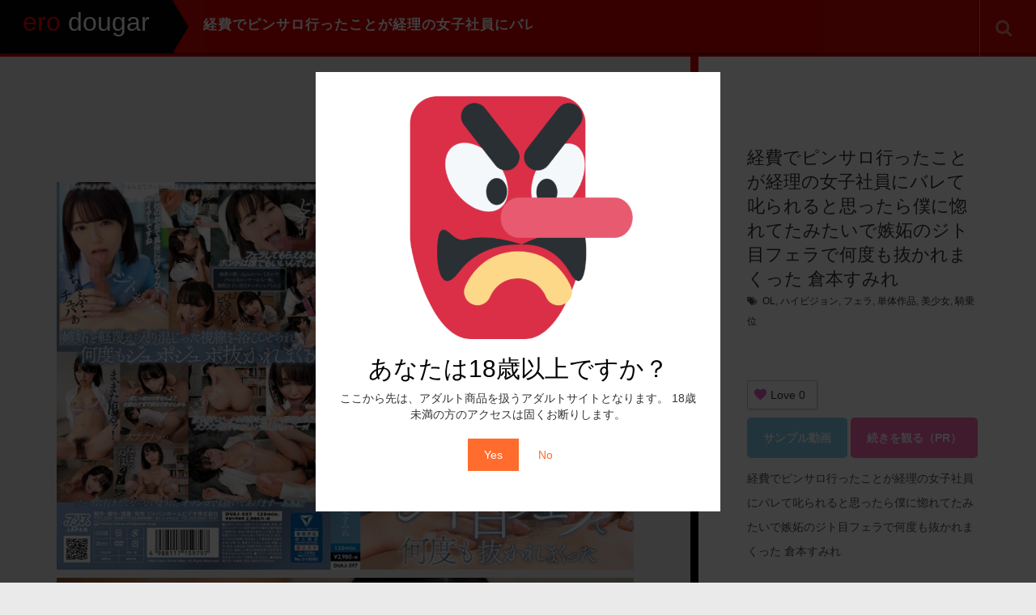

--- FILE ---
content_type: text/html; charset=UTF-8
request_url: https://erodougar.com/portfolio/%E7%B5%8C%E8%B2%BB%E3%81%A7%E3%83%94%E3%83%B3%E3%82%B5%E3%83%AD%E8%A1%8C%E3%81%A3%E3%81%9F%E3%81%93%E3%81%A8%E3%81%8C%E7%B5%8C%E7%90%86%E3%81%AE%E5%A5%B3%E5%AD%90%E7%A4%BE%E5%93%A1%E3%81%AB%E3%83%90/
body_size: 16053
content:
<!DOCTYPE html>
<html lang="ja">
<head>


	<meta charset="UTF-8">
	<meta name="viewport" content="width=device-width, initial-scale=1.0">
	<meta http-equiv="X-UA-Compatible" content="IE=edge">

<title>経費でピンサロ行ったことが経理の女子社員にバレて叱られると思ったら僕に惚れてたみたいで嫉妬のジト目フェラで何度も抜かれまくった 倉本すみれ | erodougar</title>
<meta name="description" content="サンプル動画  続きを観る経費でピンサロ行ったことが経理の女子社員にバレて叱られると思ったら僕に惚れてたみたいで嫉妬のジト目フェラで何度も抜かれまくった 倉本すみれ                                    経..." />
	<link rel="profile" href="http://gmpg.org/xfn/11">
	<link rel="pingback" href="https://erodougar.com/xmlrpc.php">
	<meta name='robots' content='max-image-preview:large' />
<link rel="alternate" type="application/rss+xml" title="erodougar &raquo; フィード" href="https://erodougar.com/feed/" />
<link rel="alternate" type="application/rss+xml" title="erodougar &raquo; コメントフィード" href="https://erodougar.com/comments/feed/" />
<link rel="alternate" title="oEmbed (JSON)" type="application/json+oembed" href="https://erodougar.com/wp-json/oembed/1.0/embed?url=https%3A%2F%2Ferodougar.com%2Fportfolio%2F%25e7%25b5%258c%25e8%25b2%25bb%25e3%2581%25a7%25e3%2583%2594%25e3%2583%25b3%25e3%2582%25b5%25e3%2583%25ad%25e8%25a1%258c%25e3%2581%25a3%25e3%2581%259f%25e3%2581%2593%25e3%2581%25a8%25e3%2581%258c%25e7%25b5%258c%25e7%2590%2586%25e3%2581%25ae%25e5%25a5%25b3%25e5%25ad%2590%25e7%25a4%25be%25e5%2593%25a1%25e3%2581%25ab%25e3%2583%2590%2F" />
<link rel="alternate" title="oEmbed (XML)" type="text/xml+oembed" href="https://erodougar.com/wp-json/oembed/1.0/embed?url=https%3A%2F%2Ferodougar.com%2Fportfolio%2F%25e7%25b5%258c%25e8%25b2%25bb%25e3%2581%25a7%25e3%2583%2594%25e3%2583%25b3%25e3%2582%25b5%25e3%2583%25ad%25e8%25a1%258c%25e3%2581%25a3%25e3%2581%259f%25e3%2581%2593%25e3%2581%25a8%25e3%2581%258c%25e7%25b5%258c%25e7%2590%2586%25e3%2581%25ae%25e5%25a5%25b3%25e5%25ad%2590%25e7%25a4%25be%25e5%2593%25a1%25e3%2581%25ab%25e3%2583%2590%2F&#038;format=xml" />
<style id='wp-img-auto-sizes-contain-inline-css' type='text/css'>
img:is([sizes=auto i],[sizes^="auto," i]){contain-intrinsic-size:3000px 1500px}
/*# sourceURL=wp-img-auto-sizes-contain-inline-css */
</style>
<style id='wp-emoji-styles-inline-css' type='text/css'>

	img.wp-smiley, img.emoji {
		display: inline !important;
		border: none !important;
		box-shadow: none !important;
		height: 1em !important;
		width: 1em !important;
		margin: 0 0.07em !important;
		vertical-align: -0.1em !important;
		background: none !important;
		padding: 0 !important;
	}
/*# sourceURL=wp-emoji-styles-inline-css */
</style>
<style id='wp-block-library-inline-css' type='text/css'>
:root{--wp-block-synced-color:#7a00df;--wp-block-synced-color--rgb:122,0,223;--wp-bound-block-color:var(--wp-block-synced-color);--wp-editor-canvas-background:#ddd;--wp-admin-theme-color:#007cba;--wp-admin-theme-color--rgb:0,124,186;--wp-admin-theme-color-darker-10:#006ba1;--wp-admin-theme-color-darker-10--rgb:0,107,160.5;--wp-admin-theme-color-darker-20:#005a87;--wp-admin-theme-color-darker-20--rgb:0,90,135;--wp-admin-border-width-focus:2px}@media (min-resolution:192dpi){:root{--wp-admin-border-width-focus:1.5px}}.wp-element-button{cursor:pointer}:root .has-very-light-gray-background-color{background-color:#eee}:root .has-very-dark-gray-background-color{background-color:#313131}:root .has-very-light-gray-color{color:#eee}:root .has-very-dark-gray-color{color:#313131}:root .has-vivid-green-cyan-to-vivid-cyan-blue-gradient-background{background:linear-gradient(135deg,#00d084,#0693e3)}:root .has-purple-crush-gradient-background{background:linear-gradient(135deg,#34e2e4,#4721fb 50%,#ab1dfe)}:root .has-hazy-dawn-gradient-background{background:linear-gradient(135deg,#faaca8,#dad0ec)}:root .has-subdued-olive-gradient-background{background:linear-gradient(135deg,#fafae1,#67a671)}:root .has-atomic-cream-gradient-background{background:linear-gradient(135deg,#fdd79a,#004a59)}:root .has-nightshade-gradient-background{background:linear-gradient(135deg,#330968,#31cdcf)}:root .has-midnight-gradient-background{background:linear-gradient(135deg,#020381,#2874fc)}:root{--wp--preset--font-size--normal:16px;--wp--preset--font-size--huge:42px}.has-regular-font-size{font-size:1em}.has-larger-font-size{font-size:2.625em}.has-normal-font-size{font-size:var(--wp--preset--font-size--normal)}.has-huge-font-size{font-size:var(--wp--preset--font-size--huge)}.has-text-align-center{text-align:center}.has-text-align-left{text-align:left}.has-text-align-right{text-align:right}.has-fit-text{white-space:nowrap!important}#end-resizable-editor-section{display:none}.aligncenter{clear:both}.items-justified-left{justify-content:flex-start}.items-justified-center{justify-content:center}.items-justified-right{justify-content:flex-end}.items-justified-space-between{justify-content:space-between}.screen-reader-text{border:0;clip-path:inset(50%);height:1px;margin:-1px;overflow:hidden;padding:0;position:absolute;width:1px;word-wrap:normal!important}.screen-reader-text:focus{background-color:#ddd;clip-path:none;color:#444;display:block;font-size:1em;height:auto;left:5px;line-height:normal;padding:15px 23px 14px;text-decoration:none;top:5px;width:auto;z-index:100000}html :where(.has-border-color){border-style:solid}html :where([style*=border-top-color]){border-top-style:solid}html :where([style*=border-right-color]){border-right-style:solid}html :where([style*=border-bottom-color]){border-bottom-style:solid}html :where([style*=border-left-color]){border-left-style:solid}html :where([style*=border-width]){border-style:solid}html :where([style*=border-top-width]){border-top-style:solid}html :where([style*=border-right-width]){border-right-style:solid}html :where([style*=border-bottom-width]){border-bottom-style:solid}html :where([style*=border-left-width]){border-left-style:solid}html :where(img[class*=wp-image-]){height:auto;max-width:100%}:where(figure){margin:0 0 1em}html :where(.is-position-sticky){--wp-admin--admin-bar--position-offset:var(--wp-admin--admin-bar--height,0px)}@media screen and (max-width:600px){html :where(.is-position-sticky){--wp-admin--admin-bar--position-offset:0px}}

/*# sourceURL=wp-block-library-inline-css */
</style><style id='global-styles-inline-css' type='text/css'>
:root{--wp--preset--aspect-ratio--square: 1;--wp--preset--aspect-ratio--4-3: 4/3;--wp--preset--aspect-ratio--3-4: 3/4;--wp--preset--aspect-ratio--3-2: 3/2;--wp--preset--aspect-ratio--2-3: 2/3;--wp--preset--aspect-ratio--16-9: 16/9;--wp--preset--aspect-ratio--9-16: 9/16;--wp--preset--color--black: #000000;--wp--preset--color--cyan-bluish-gray: #abb8c3;--wp--preset--color--white: #ffffff;--wp--preset--color--pale-pink: #f78da7;--wp--preset--color--vivid-red: #cf2e2e;--wp--preset--color--luminous-vivid-orange: #ff6900;--wp--preset--color--luminous-vivid-amber: #fcb900;--wp--preset--color--light-green-cyan: #7bdcb5;--wp--preset--color--vivid-green-cyan: #00d084;--wp--preset--color--pale-cyan-blue: #8ed1fc;--wp--preset--color--vivid-cyan-blue: #0693e3;--wp--preset--color--vivid-purple: #9b51e0;--wp--preset--gradient--vivid-cyan-blue-to-vivid-purple: linear-gradient(135deg,rgb(6,147,227) 0%,rgb(155,81,224) 100%);--wp--preset--gradient--light-green-cyan-to-vivid-green-cyan: linear-gradient(135deg,rgb(122,220,180) 0%,rgb(0,208,130) 100%);--wp--preset--gradient--luminous-vivid-amber-to-luminous-vivid-orange: linear-gradient(135deg,rgb(252,185,0) 0%,rgb(255,105,0) 100%);--wp--preset--gradient--luminous-vivid-orange-to-vivid-red: linear-gradient(135deg,rgb(255,105,0) 0%,rgb(207,46,46) 100%);--wp--preset--gradient--very-light-gray-to-cyan-bluish-gray: linear-gradient(135deg,rgb(238,238,238) 0%,rgb(169,184,195) 100%);--wp--preset--gradient--cool-to-warm-spectrum: linear-gradient(135deg,rgb(74,234,220) 0%,rgb(151,120,209) 20%,rgb(207,42,186) 40%,rgb(238,44,130) 60%,rgb(251,105,98) 80%,rgb(254,248,76) 100%);--wp--preset--gradient--blush-light-purple: linear-gradient(135deg,rgb(255,206,236) 0%,rgb(152,150,240) 100%);--wp--preset--gradient--blush-bordeaux: linear-gradient(135deg,rgb(254,205,165) 0%,rgb(254,45,45) 50%,rgb(107,0,62) 100%);--wp--preset--gradient--luminous-dusk: linear-gradient(135deg,rgb(255,203,112) 0%,rgb(199,81,192) 50%,rgb(65,88,208) 100%);--wp--preset--gradient--pale-ocean: linear-gradient(135deg,rgb(255,245,203) 0%,rgb(182,227,212) 50%,rgb(51,167,181) 100%);--wp--preset--gradient--electric-grass: linear-gradient(135deg,rgb(202,248,128) 0%,rgb(113,206,126) 100%);--wp--preset--gradient--midnight: linear-gradient(135deg,rgb(2,3,129) 0%,rgb(40,116,252) 100%);--wp--preset--font-size--small: 13px;--wp--preset--font-size--medium: 20px;--wp--preset--font-size--large: 36px;--wp--preset--font-size--x-large: 42px;--wp--preset--spacing--20: 0.44rem;--wp--preset--spacing--30: 0.67rem;--wp--preset--spacing--40: 1rem;--wp--preset--spacing--50: 1.5rem;--wp--preset--spacing--60: 2.25rem;--wp--preset--spacing--70: 3.38rem;--wp--preset--spacing--80: 5.06rem;--wp--preset--shadow--natural: 6px 6px 9px rgba(0, 0, 0, 0.2);--wp--preset--shadow--deep: 12px 12px 50px rgba(0, 0, 0, 0.4);--wp--preset--shadow--sharp: 6px 6px 0px rgba(0, 0, 0, 0.2);--wp--preset--shadow--outlined: 6px 6px 0px -3px rgb(255, 255, 255), 6px 6px rgb(0, 0, 0);--wp--preset--shadow--crisp: 6px 6px 0px rgb(0, 0, 0);}:where(.is-layout-flex){gap: 0.5em;}:where(.is-layout-grid){gap: 0.5em;}body .is-layout-flex{display: flex;}.is-layout-flex{flex-wrap: wrap;align-items: center;}.is-layout-flex > :is(*, div){margin: 0;}body .is-layout-grid{display: grid;}.is-layout-grid > :is(*, div){margin: 0;}:where(.wp-block-columns.is-layout-flex){gap: 2em;}:where(.wp-block-columns.is-layout-grid){gap: 2em;}:where(.wp-block-post-template.is-layout-flex){gap: 1.25em;}:where(.wp-block-post-template.is-layout-grid){gap: 1.25em;}.has-black-color{color: var(--wp--preset--color--black) !important;}.has-cyan-bluish-gray-color{color: var(--wp--preset--color--cyan-bluish-gray) !important;}.has-white-color{color: var(--wp--preset--color--white) !important;}.has-pale-pink-color{color: var(--wp--preset--color--pale-pink) !important;}.has-vivid-red-color{color: var(--wp--preset--color--vivid-red) !important;}.has-luminous-vivid-orange-color{color: var(--wp--preset--color--luminous-vivid-orange) !important;}.has-luminous-vivid-amber-color{color: var(--wp--preset--color--luminous-vivid-amber) !important;}.has-light-green-cyan-color{color: var(--wp--preset--color--light-green-cyan) !important;}.has-vivid-green-cyan-color{color: var(--wp--preset--color--vivid-green-cyan) !important;}.has-pale-cyan-blue-color{color: var(--wp--preset--color--pale-cyan-blue) !important;}.has-vivid-cyan-blue-color{color: var(--wp--preset--color--vivid-cyan-blue) !important;}.has-vivid-purple-color{color: var(--wp--preset--color--vivid-purple) !important;}.has-black-background-color{background-color: var(--wp--preset--color--black) !important;}.has-cyan-bluish-gray-background-color{background-color: var(--wp--preset--color--cyan-bluish-gray) !important;}.has-white-background-color{background-color: var(--wp--preset--color--white) !important;}.has-pale-pink-background-color{background-color: var(--wp--preset--color--pale-pink) !important;}.has-vivid-red-background-color{background-color: var(--wp--preset--color--vivid-red) !important;}.has-luminous-vivid-orange-background-color{background-color: var(--wp--preset--color--luminous-vivid-orange) !important;}.has-luminous-vivid-amber-background-color{background-color: var(--wp--preset--color--luminous-vivid-amber) !important;}.has-light-green-cyan-background-color{background-color: var(--wp--preset--color--light-green-cyan) !important;}.has-vivid-green-cyan-background-color{background-color: var(--wp--preset--color--vivid-green-cyan) !important;}.has-pale-cyan-blue-background-color{background-color: var(--wp--preset--color--pale-cyan-blue) !important;}.has-vivid-cyan-blue-background-color{background-color: var(--wp--preset--color--vivid-cyan-blue) !important;}.has-vivid-purple-background-color{background-color: var(--wp--preset--color--vivid-purple) !important;}.has-black-border-color{border-color: var(--wp--preset--color--black) !important;}.has-cyan-bluish-gray-border-color{border-color: var(--wp--preset--color--cyan-bluish-gray) !important;}.has-white-border-color{border-color: var(--wp--preset--color--white) !important;}.has-pale-pink-border-color{border-color: var(--wp--preset--color--pale-pink) !important;}.has-vivid-red-border-color{border-color: var(--wp--preset--color--vivid-red) !important;}.has-luminous-vivid-orange-border-color{border-color: var(--wp--preset--color--luminous-vivid-orange) !important;}.has-luminous-vivid-amber-border-color{border-color: var(--wp--preset--color--luminous-vivid-amber) !important;}.has-light-green-cyan-border-color{border-color: var(--wp--preset--color--light-green-cyan) !important;}.has-vivid-green-cyan-border-color{border-color: var(--wp--preset--color--vivid-green-cyan) !important;}.has-pale-cyan-blue-border-color{border-color: var(--wp--preset--color--pale-cyan-blue) !important;}.has-vivid-cyan-blue-border-color{border-color: var(--wp--preset--color--vivid-cyan-blue) !important;}.has-vivid-purple-border-color{border-color: var(--wp--preset--color--vivid-purple) !important;}.has-vivid-cyan-blue-to-vivid-purple-gradient-background{background: var(--wp--preset--gradient--vivid-cyan-blue-to-vivid-purple) !important;}.has-light-green-cyan-to-vivid-green-cyan-gradient-background{background: var(--wp--preset--gradient--light-green-cyan-to-vivid-green-cyan) !important;}.has-luminous-vivid-amber-to-luminous-vivid-orange-gradient-background{background: var(--wp--preset--gradient--luminous-vivid-amber-to-luminous-vivid-orange) !important;}.has-luminous-vivid-orange-to-vivid-red-gradient-background{background: var(--wp--preset--gradient--luminous-vivid-orange-to-vivid-red) !important;}.has-very-light-gray-to-cyan-bluish-gray-gradient-background{background: var(--wp--preset--gradient--very-light-gray-to-cyan-bluish-gray) !important;}.has-cool-to-warm-spectrum-gradient-background{background: var(--wp--preset--gradient--cool-to-warm-spectrum) !important;}.has-blush-light-purple-gradient-background{background: var(--wp--preset--gradient--blush-light-purple) !important;}.has-blush-bordeaux-gradient-background{background: var(--wp--preset--gradient--blush-bordeaux) !important;}.has-luminous-dusk-gradient-background{background: var(--wp--preset--gradient--luminous-dusk) !important;}.has-pale-ocean-gradient-background{background: var(--wp--preset--gradient--pale-ocean) !important;}.has-electric-grass-gradient-background{background: var(--wp--preset--gradient--electric-grass) !important;}.has-midnight-gradient-background{background: var(--wp--preset--gradient--midnight) !important;}.has-small-font-size{font-size: var(--wp--preset--font-size--small) !important;}.has-medium-font-size{font-size: var(--wp--preset--font-size--medium) !important;}.has-large-font-size{font-size: var(--wp--preset--font-size--large) !important;}.has-x-large-font-size{font-size: var(--wp--preset--font-size--x-large) !important;}
/*# sourceURL=global-styles-inline-css */
</style>

<style id='classic-theme-styles-inline-css' type='text/css'>
/*! This file is auto-generated */
.wp-block-button__link{color:#fff;background-color:#32373c;border-radius:9999px;box-shadow:none;text-decoration:none;padding:calc(.667em + 2px) calc(1.333em + 2px);font-size:1.125em}.wp-block-file__button{background:#32373c;color:#fff;text-decoration:none}
/*# sourceURL=/wp-includes/css/classic-themes.min.css */
</style>
<link rel='stylesheet' id='contact-form-7-css' href='https://erodougar.com/wp-content/plugins/contact-form-7/includes/css/styles.css?ver=5.8.1' type='text/css' media='all' />
<link rel='stylesheet' id='_tk-bootstrap-wp-css' href='https://erodougar.com/wp-content/themes/photek_tcd024/includes/css/bootstrap-wp.css?ver=4.6.8' type='text/css' media='all' />
<link rel='stylesheet' id='_tk-bootstrap-css' href='https://erodougar.com/wp-content/themes/photek_tcd024/includes/resources/bootstrap/css/bootstrap.min.css?ver=4.6.8' type='text/css' media='all' />
<link rel='stylesheet' id='_tk-font-awesome-css' href='https://erodougar.com/wp-content/themes/photek_tcd024/includes/css/font-awesome.min.css?ver=4.1.0' type='text/css' media='all' />
<link rel='stylesheet' id='_tk-style-css' href='https://erodougar.com/wp-content/themes/photek_tcd024/style.css?ver=4.6.8' type='text/css' media='all' />
<link rel='stylesheet' id='simple-favorites-css' href='https://erodougar.com/wp-content/plugins/favorites/assets/css/favorites.css?ver=2.3.3' type='text/css' media='all' />
<script type="text/javascript" src="https://erodougar.com/wp-includes/js/jquery/jquery.min.js?ver=3.7.1" id="jquery-core-js"></script>
<script type="text/javascript" src="https://erodougar.com/wp-includes/js/jquery/jquery-migrate.min.js?ver=3.4.1" id="jquery-migrate-js"></script>
<script type="text/javascript" src="https://erodougar.com/wp-content/themes/photek_tcd024/includes/resources/bootstrap/js/bootstrap.min.js?ver=6.9" id="_tk-bootstrapjs-js"></script>
<script type="text/javascript" src="https://erodougar.com/wp-content/themes/photek_tcd024/includes/js/bootstrap-wp.js?ver=6.9" id="_tk-bootstrapwp-js"></script>
<script type="text/javascript" id="favorites-js-extra">
/* <![CDATA[ */
var favorites_data = {"ajaxurl":"https://erodougar.com/wp-admin/admin-ajax.php","nonce":"2c04e95780","favorite":"Favorite \u003Ci class=\"sf-icon-star-empty\"\u003E\u003C/i\u003E","favorited":"Favorited \u003Ci class=\"sf-icon-star-full\"\u003E\u003C/i\u003E","includecount":"1","indicate_loading":"1","loading_text":"Loading","loading_image":"","loading_image_active":"","loading_image_preload":"","cache_enabled":"1","button_options":{"button_type":{"label":"Love","icon":"\u003Ci class=\"sf-icon-love\"\u003E\u003C/i\u003E","icon_class":"sf-icon-love","state_default":"Love","state_active":"Loved"},"custom_colors":true,"box_shadow":true,"include_count":true,"default":{"background_default":false,"border_default":false,"text_default":false,"icon_default":"#e85ccc","count_default":false},"active":{"background_active":"#ffffff","border_active":false,"text_active":"#d631c5","icon_active":false,"count_active":false}},"authentication_modal_content":"\u003Cp\u003EPlease login to add favorites.\u003C/p\u003E\u003Cp\u003E\u003Ca href=\"#\" data-favorites-modal-close\u003EDismiss this notice\u003C/a\u003E\u003C/p\u003E","authentication_redirect":"","dev_mode":"","logged_in":"","user_id":"0","authentication_redirect_url":"https://erodougar.com/wp-login.php"};
//# sourceURL=favorites-js-extra
/* ]]> */
</script>
<script type="text/javascript" src="https://erodougar.com/wp-content/plugins/favorites/assets/js/favorites.min.js?ver=2.3.3" id="favorites-js"></script>
<link rel="https://api.w.org/" href="https://erodougar.com/wp-json/" /><link rel="canonical" href="https://erodougar.com/portfolio/%e7%b5%8c%e8%b2%bb%e3%81%a7%e3%83%94%e3%83%b3%e3%82%b5%e3%83%ad%e8%a1%8c%e3%81%a3%e3%81%9f%e3%81%93%e3%81%a8%e3%81%8c%e7%b5%8c%e7%90%86%e3%81%ae%e5%a5%b3%e5%ad%90%e7%a4%be%e5%93%a1%e3%81%ab%e3%83%90/" />
<link rel='shortlink' href='https://erodougar.com/?p=11962' />
			<style>
				.agl_wrapper {position: fixed;width: 100%;height: 100%;top: 0;left: 0;z-index: 1111111111;align-items: center;background: rgba(0, 0, 0, 0.75);}
				.agl_main {display: block;margin: 0 auto;text-align: center;background: #fff;max-width: 500px;width: 95%;padding: 30px;}
				div#agl_form img {max-width: 300px;}
				div#agl_form h2 {color: #000000;}
				.agl_buttons {display: inline-block;vertical-align: middle;padding: 10px 20px;color: #ff6c2d;}
				.agl_success_message{display:none;}
				.agl_buttons_wrp {margin: 20px auto;}
				#agl_yes_button.agl_buttons {background: #ff6c2d;color: #fff !important;}
				#agl_close_link {color: #ff6c2d;cursor: pointer;}
			</style>
			<div id="agl_wrapper" class="agl_wrapper" style="display:none;">
				<div class="agl_main">
					<div id="agl_form" class="agl_form">						
						<img src="http://erodougar.com/wp-content/uploads/2023/10/cropped-android-chrome-512x512-1.png">						
						<h2>あなたは18歳以上ですか？</h2>
						ここから先は、アダルト商品を扱うアダルトサイトとなります。
18歳未満の方のアクセスは固くお断りします。						<div class="agl_buttons_wrp">
							<a href="javascript:void(0)" id="agl_yes_button" class="agl_buttons agl_yes_button">Yes</a>
							<a href="https://google.com" id="agl_no_button"  class="agl_buttons agl_no_button">No</a>
						</div>
					</div>
									</div>
			</div>
			<script>
				(function() {

					

					function close_agl(){
							document.getElementById("agl_wrapper").style.display = "none";
					}

					function show_agl(){
						document.getElementById("agl_wrapper").style.display = "flex";						
					}

					function slide_agl_success_message(){
						document.getElementById("agl_form").style.display = "none";
						document.getElementById("agl_success_message").style.display = "block";
					}

					function setCookie_agl(cname,cvalue,exdays) {
														var d = new Date();
								var expires = "";

								if(exdays != null ){
									d.setTime(d.getTime() + (exdays*24*60*60*1000));
									expires = "expires=" + d.toGMTString() + ";";
								}
								
								document.cookie = cname + "=" + cvalue + ";" + expires + "path=/";

								
								if (window.CustomEvent && typeof window.CustomEvent === 'function') {
									var agl_event = new CustomEvent('agl_passed');
								} else {
									var agl_event = document.createEvent('CustomEvent');
									agl_event.initCustomEvent('agl_passed');
								}
								document.dispatchEvent(agl_event);


												}
					function getCookie_agl(cname) {
						var name = cname + "=";
						var decodedCookie = decodeURIComponent(document.cookie);
						var ca = decodedCookie.split(';');
						for(var i = 0; i < ca.length; i++) {
							var c = ca[i];
							while (c.charAt(0) == ' ') {
								c = c.substring(1);
							}
							if (c.indexOf(name) == 0) {
								return c.substring(name.length, c.length);
							}
						}
						return "";
					}
					function checkCookie_agl() {
						var agl_cookie=getCookie_agl("agl_cookie");
						if (agl_cookie != "") {
							//  Cookie Exists
							close_agl();
						} else {
							// No Cookie
							show_agl()
						}
					}
					checkCookie_agl();

					
					document.getElementById("agl_yes_button").onclick = function(){						
						setCookie_agl("agl_cookie", '#ff6c2d', null);
													close_agl()
											}
					
					document.getElementById("agl_no_button").onclick = function(){						
						if (window.CustomEvent && typeof window.CustomEvent === 'function') {
							var agl_event = new CustomEvent('agl_failed');
						} else {
							var agl_event = document.createEvent('CustomEvent');
							agl_event.initCustomEvent('agl_failed');
						}
						document.dispatchEvent(agl_event);
					}


				})();
			</script>
			<link rel="icon" href="https://erodougar.com/wp-content/uploads/2023/10/cropped-android-chrome-512x512-1-32x32.png" sizes="32x32" />
<link rel="icon" href="https://erodougar.com/wp-content/uploads/2023/10/cropped-android-chrome-512x512-1-192x192.png" sizes="192x192" />
<link rel="apple-touch-icon" href="https://erodougar.com/wp-content/uploads/2023/10/cropped-android-chrome-512x512-1-180x180.png" />
<meta name="msapplication-TileImage" content="https://erodougar.com/wp-content/uploads/2023/10/cropped-android-chrome-512x512-1-270x270.png" />
	<link rel="stylesheet" href="https://maxcdn.bootstrapcdn.com/bootstrap/3.3.4/css/bootstrap.min.css">
	<!-- <script type="text/javascript" src="//cdnjs.cloudflare.com/ajax/libs/masonry/3.2.2/masonry.pkgd.min.js"></script> -->
	<script type="text/javascript" src="//cdnjs.cloudflare.com/ajax/libs/jqueryui/1.11.4/jquery-ui.min.js"></script>
	<script type="text/javascript" src="https://erodougar.com/wp-content/themes/photek_tcd024/scripts/portfolio_and_search.js"></script>
	<link rel="stylesheet" href="https://erodougar.com/wp-content/themes/photek_tcd024/photek.css" type="text/css" media="screen" />
	<link href="https://erodougar.com/wp-content/themes/photek_tcd024/margin.css" rel="stylesheet" type="text/css">
	<link href="https://erodougar.com/wp-content/themes/photek_tcd024/comment-style.css" rel="stylesheet" type="text/css">
	<link href="//netdna.bootstrapcdn.com/font-awesome/4.5.0/css/font-awesome.css" rel="stylesheet">
	<script src="https://erodougar.com/wp-content/themes/photek_tcd024/scripts/comment.js?ver=4.6.8"></script>
	<script type="text/javascript" src="https://erodougar.com/wp-content/themes/photek_tcd024/scripts/jscript.js"></script>

<style type="text/css">
	#sidebar a:hover{color: #D90202; text-decoration: underline; }
	.photek-logo{ background-color: #030303; }
	.arrow-right{ border-left: 20px solid #030303; }
	#copyright a:hover{ color: #D90202; }
	.entry-content a, .custom-html-widget a{ color: #030303; }
	.entry-content a:hover{ color: #D90202; }

	.photek-head-wrap{ background-color: #D90202; }
	.photek-social-button{ border-left:1px solid #E56A6D; }
	.side-line{ background-color: #D90202; }
	#sidebar-scroller-inner{ background-color: #D90202 !important; }
	#body-scroller-inner{ background-color: #D90202 !important; }
	.body-scroller-inner{ background-color: #030303 !important; }
	.calendar{ background-color: #D90202; }
	.calendar-year{ background-color: #030303; }
	body{ font-size: 14px;}
	.link-hover-effect:hover, .text-muted a:hover { color:#D90202; text-decoration: none; }
	.google_search .searchbtn:hover { background-color: #D90202}

.inner img {
    margin-top: 10px; /* 上側の隙間を10pxに設定 */
}

.inner img:first-child {
    margin-top: 0; /* 最初の画像の上側の隙間を0に設定 */
}

#portfolio_images img {
    margin-top: 10px; /* 上側の隙間を10pxに設定 */
}

#portfolio_images img:first-child {
    margin-top: 0; /* 最初の画像の上側の隙間を0に設定 */
}

.affiliate-button {
    display: inline-block;
    padding: 10px 20px;
    background-color: #ff69b4;
    color: #FFFFFF;
    text-decoration: none;
    border-radius: 5px;
    font-weight: bold;
    transition: background-color 0.3s;

    /* その他のスタイルを追加することができます */
}

.affiliate-button:hover {
    background-color: #c71585;
}

.tachiyomi-button {
    display: inline-block;
    padding: 10px 20px;
    background-color: #87ceeb;
    color: #FFFFFF;
    text-decoration: none;
    border-radius: 5px;
    font-weight: bold;
    transition: background-color 0.3s;

    /* その他のスタイルを追加することができます */
}

.tachiyomi-button:hover {
    background-color: #1e90ff;
}

#logo_image_mobile img {
    width: 150%; /* 画像の横幅を150%に拡大 */
    height: 150%; /* 画像の縦幅を150%に拡大 */
}

h1.photek-logo {
    font-family: 'Arial Black', sans-serif;
    font-size: 32px;
}

.photek-logo {
    background-color: #030303;
    position: relative;
    height: 66px;
    text-align: center;
    color: white;
    font-size: 24px;
    padding-top: 10px;
    background-repeat: no-repeat;
    background-position: center center;
    -webkit-background-size: contain;
    -moz-background-size: contain;
    -o-background-size: contain;
    background-size: contain;
    margin: 0;
}

#logo_text {
    font-family: 'Arial Black', sans-serif;
    font-size: 24px;
    margin: 19px 0 0 15px;
    z-index: 10;
    float: left;
    text-align: left;
    width: -webkit-calc(100% - 90px);
    width: -moz-calc(100% - 90px);
    width: calc(100% - 90px);
    height: 30px;
    overflow: hidden;
    font-weight: bold;
}

#logo_text a {
    color: transparent; /* 元のテキストを透明にする */
    position: relative;
    background-color: black; /* 背景色を黒に設定（白色のテキストが見えるようにするため） */
}

#logo_text a::before {
    content: "ero"; /* 前の部分のテキスト */
    color: red; /* 赤色にする */
    position: absolute;
    left: 0;
    top: 0;
    letter-spacing: -0.05em; /* 文字間隔を微調整 */
}

#logo_text a::after {
    content: "dougar"; /* 後の部分のテキスト */
    color: white; /* 白色にする */
    position: absolute;
    left: 2.85ch; /* "ero" の文字数分のスペースを空ける（微調整を加えた） */
    top: 0;
}


.portfolio-tags-list {
    display: flex;
    flex-wrap: wrap;
    gap: 20px; /* 任意の間隔を設定 */
    list-style: none;
    padding: 0;
}

#side_col {
  display: flex;
  justify-content: center;
  align-items: center;
  height: 2vh; /* 画面の高さに合わせる */
  margin-bottom: 13px;
}

.search-submit {
  margin-bottom: 1px;
}

.simplefavorite-button {
  margin-bottom: 10px;
}

.wcClassic {
  margin-top: -100px;
}

#saveTagsBtn {
    background-color: #007BFF; /* ボタンの背景色 */
    color: #FFFFFF; /* ボタンのテキスト色 */
    padding: 5px 20px; /* ボタンのパディングを調整して高さを短くする */
    border: none; /* 境界線を削除 */
    border-radius: 5px; /* ボタンの角を丸くする */
    cursor: pointer; /* ホバー時のカーソルをポインタに変更 */
    transition: background-color 0.3s; /* 背景色の変更を滑らかにする */
    box-shadow: 2px 2px 4px rgba(0, 0, 0, 0.1); /* ボタンに少し影を追加 */
}

#saveTagsBtn:hover {
    background-color: #0056b3; /* ホバー時の背景色 */
}

@media (min-width: 768px) {
    .photek-head-wrap {
        position: fixed;
        top: 0;
        left: 0;
        width: 100%;
        z-index: 1000; /* 他の要素より前面に表示 */
    }

    .photek-head {
        height: 65px;
    }

    body {
        padding-top: 85px; 
    }
}



@media (max-width: 767px) {
    #header {
        position: fixed;
        top: 0;
        left: 0;
        width: 100%;
        z-index: 1000; /* 他の要素より前面に表示 */
        height: 9vh;
    }

    body {
        padding-top: 9vh;
    }
}

.ero-color {
    color: red; /* 赤色に設定 */
}

.mangar-color {
    color: white; /* 白色に設定 */
}

</style>

<script type="text/javascript">
	var portCat = "";
	var doSearchFocus = true;



	
  function submenuclicked(ev){
  	if(jQuery(window).width() < 770){
			try{
				ev.stopPropagation();
				ev.preventDefault();
				ev.stopImmediatePropagation();
			} catch(err){ }
			return false;
		}
  }

	function page_ajax_get(){
		if(portCat || jQuery("#portfolio-list").length) {
			var page = jQuery(".last-post").last().attr('data-get-page') || 2;

	    jQuery.ajax({
	      type: 'POST',
	      url: 'https://erodougar.com/wp-admin/admin-ajax.php',
	      data: {"action": "load-filter", cat: portCat, paged:page },
	      success: function(response) {
	      	console.log(response)
	        jQuery("#portfolio-list").html(jQuery("#portfolio-list").html() + response);
	        jQuery(".blog-wrap").fadeIn()
	        showTiles();
	      }
	    });
   	}
	}

	jQuery(window).scroll(function() {
	  if(jQuery(window).scrollTop() + jQuery(window).height() == jQuery(document).height()) {
	  	page_ajax_get()
	  }
	});
	
	
</script>

<script>
jQuery(function($){
var buttons = document.querySelectorAll('.affiliate-button');
    buttons.forEach(function(button) {
        if (button.textContent.trim() === '続きを観る') {
            button.textContent = '続きを観る（PR）';
        }
    });
});

// ページ読み込み時にクッキーの状態を確認
document.addEventListener("DOMContentLoaded", function() {

  const checkboxPopular = document.getElementById("popular");

  const cookieValuePopular = document.cookie.replace(/(?:(?:^|.*;\s*)popular\s*\=\s*([^;]*).*$)|^.*$/, "$1");

  checkboxPopular.checked = cookieValuePopular === "true";


  // popular チェックボックスの状態が変更されたらクッキーに保存
  checkboxPopular.addEventListener("change", function() {
    document.cookie = `popular=${this.checked}; path=/; max-age=31536000`;
    location.reload(); // ページをリロードして新しいクエリを適用
  });


});

</script>
</head>

<body class="wp-singular portfolio-template-default single single-portfolio postid-11962 wp-theme-photek_tcd024">




	<header class="photek-head-wrap container-fluid">
	<div class="row photek-head">
							<a href="https://erodougar.com">
					<h1 class="col-xs-3 col-sm-2 photek-logo">
						<span class="ero-color">ero</span><span class="mangar-color"> dougar</span>
						<div class="arrow-right"></div>
					</h1>
				</a>
					<div class="col-xs-9 col-sm-10">
			<div class="row">
				<div class="col-xs-12 col-sm-4 col-md-5 photek-title " style="display: flex; justify-content: space-between; align-items: center;">
					経費でピンサロ行ったことが経理の女子社員にバレて叱られると思ったら僕に惚れてたみたいで嫉妬のジト目フェラで何度も抜かれまくった 倉本すみれ					
					
					
					<form role="search" method="get" class="search-form" action="https://erodougar.com/">
	<label>
		<input type="search" class="search-field" value="" name="s" title="Search for:">
	</label>
	<input type="submit" class="search-submit" value="Search">
</form>
				</div>
									<div class="col-sm-8 col-md-7 text-right no-right-padding hidden-xs" style="padding-right:10px">

						
						
						
						
						
						
						
						
					
					
						<div id="doSearch" class="pre-search photek-social-button"><span class="fa fa-search"></span></div>
						<div onClick="jQuery(':submit').first().click()" class="post-search photek-social-button" style="display:none"><img style="opacity:1" src="https://erodougar.com/wp-content/themes/photek_tcd024/images/magnifier.png" /></div>
						<div id="hideSearch" class="post-search photek-social-button" style="display:none"><img src="https://erodougar.com/wp-content/themes/photek_tcd024/images/cross.png" /></div>
					</div>
							</div>
		</div>
	</div>

	<div class="row photek-sub-head">
		<div class="col-xs-12 col-sm-8 col-sm-offset-2">
			<div class="menu-menu-1-container"><ul id="main-menu" class="nav nav-justified"><li id="menu-toggler" class="menu-item visible-xs"><a href="#" onclick="if(document.getElementById('main-menu').style.height != 'auto') { document.getElementById('main-menu').style.height='auto'; document.getElementById('main-menu').style.overflow='visible'; } else { document.getElementById('main-menu').style.height='50px'; document.getElementById('main-menu').style.overflow='hidden'; } "><span class="glyphicon glyphicon-menu-hamburger"></span></a></li><li class="menu-item"><a href="https://erodougar.com"><span class="glyphicon glyphicon-home"></span></a></li><li id="menu-item-35" class="menu-item menu-item-type-post_type menu-item-object-page menu-item-35"><a href="https://erodougar.com/about/">ABOUT</a></li>
<li id="menu-item-39" class="menu-item menu-item-type-post_type menu-item-object-page menu-item-39"><a href="https://erodougar.com/tags/">TAGS</a></li>
<li id="menu-item-1196" class="menu-item menu-item-type-post_type menu-item-object-page menu-item-1196"><a href="https://erodougar.com/actress/">ACTRESS</a></li>
<li id="menu-item-37" class="menu-item menu-item-type-post_type menu-item-object-page menu-item-37"><a href="https://erodougar.com/favorite/">FAVORITE</a></li>
<li id="menu-item-40" class="menu-item menu-item-type-post_type menu-item-object-page menu-item-40"><a href="https://erodougar.com/setting/">SETTING</a></li>
<li id="menu-item-1197" class="menu-item menu-item-type-post_type menu-item-object-page menu-item-1197"><a href="https://erodougar.com/links/">LINKS</a></li>
<li id="menu-item-36" class="menu-item menu-item-type-post_type menu-item-object-page menu-item-36"><a href="https://erodougar.com/contact/">CONTACT</a></li>
</ul></div>			
			
		</div>
		<div style="display: flex;margin-top:20px;">
		<label>
		  <input type="checkbox" id="popular" /> 人気順で表示
		</label>
		</div>
	</div>
</header>

<div class="main-content" style="overflow:hidden">
	<div class="container-fluid" style="">
		<div class="row">
								<div id="content" class="main-content-inner main-content-inner-md-8 col-sm-12 col-md-8">
			


<style type="text/css">

  @-moz-document url-prefix() {
    body, html{
      /*-ms-overflow-style: none;*/
     margin-right: -14px !important;
     overflow-x: hidden;
    }

    .portfolio-entry-content{
      padding-right:7px;
    }
  }

  @media only screen and (max-width: 767px) {
    #content{
      margin-top:100px;
    }
    .portfolio-entry-content{
      padding-right:11px;
    }
  }

  .sidebar-wrap{
    position:fixed;
    right:0px;
    top:0px;
    height:100%;
    padding-top:140px;
    padding-bottom: 40px;
    overflow-x:visible;
    overflow-y:scroll;
  }

  .body-scroller{
    background:black;
    position:fixed;
    width:33.3%;
    height:100%;
    top:60px;
    right:0px;
    z-index:-1000;
    background:white;
  }

  .body-scroller-inner{
    background:black;
    position:absolute;
    top:0px;
    left:-10px;
    width:10px;
    height:100%;
  }

  #body-scroller-inner{
    background:#CD0008;
    width:10px;
    margin-top:-20%;
    height:20%;
    position:relative;
    top:0px;
    left:-10px;
    z-index:2000;
  }

  #sidebar-scroller-inner{
    background:#CD0008;
    width:10px;
    height:20%;
    position:fixed;
    top:0px;
    right:0px;
    z-index:2000;
    margin-top:-10%;
  }

  .photek-head-wrap{
    position:fixed;
  }

  .photek-head-wrap{
    overflow:hidden;
    height:70px;
    width:100%;
  }

  .photek-sub-head{
    visibility:hidden;
  }

  .portfolio-entry-content{
    padding-top:35px;
  }
</style>

    <div class="col-xs-12" style="padding: 0px;">
    <div class="col-xs-12 portfolio-wrap">
      
<article id="post-11962" class="post-11962 portfolio type-portfolio status-publish hentry portfolio-cat-ch-- portfolio-tag-ol portfolio-tag-12 portfolio-tag-58 portfolio-tag-9 portfolio-tag-62 portfolio-tag-4">
  <div class="row hidden-md hidden-lg portfolio-sm-fixer">
    <div class="col-xs-12 text-left">
      <div class="pull-left calendar-puller" style="display:inline-block; margin-right:20px;">
        <div class="calendar">
          <div class="calendar-year">2023</div>
          <div class="calendar-body">
            <div class="calendar-day">11</div>
            Apr          </div>
        </div>
      </div>
      <span style="font-size:20px;">経費でピンサロ行ったことが経理の女子社員にバレて叱られると思ったら僕に惚れてたみたいで嫉妬のジト目フェラで何度も抜かれまくった 倉本すみれ</span>
    </div>
  </div>

  <div class="portfolio-entry-content hidden-lg hidden-md">
        <img src='https://pics.dmm.co.jp/digital/video/dvaj00597/dvaj00597pl.jpg'/><img src='https://pics.dmm.co.jp/digital/video/dvaj00597/dvaj00597jp-1.jpg'/><img src='https://pics.dmm.co.jp/digital/video/dvaj00597/dvaj00597jp-2.jpg'/><img src='https://pics.dmm.co.jp/digital/video/dvaj00597/dvaj00597jp-3.jpg'/><img src='https://pics.dmm.co.jp/digital/video/dvaj00597/dvaj00597jp-4.jpg'/><img src='https://pics.dmm.co.jp/digital/video/dvaj00597/dvaj00597jp-5.jpg'/><img src='https://pics.dmm.co.jp/digital/video/dvaj00597/dvaj00597jp-6.jpg'/><img src='https://pics.dmm.co.jp/digital/video/dvaj00597/dvaj00597jp-7.jpg'/><img src='https://pics.dmm.co.jp/digital/video/dvaj00597/dvaj00597jp-8.jpg'/><img src='https://pics.dmm.co.jp/digital/video/dvaj00597/dvaj00597jp-9.jpg'/><img src='https://pics.dmm.co.jp/digital/video/dvaj00597/dvaj00597jp-10.jpg'/><img src='https://pics.dmm.co.jp/digital/video/dvaj00597/dvaj00597jp-11.jpg'/><img src='https://pics.dmm.co.jp/digital/video/dvaj00597/dvaj00597jp-12.jpg'/><img src='https://pics.dmm.co.jp/digital/video/dvaj00597/dvaj00597jp-13.jpg'/><img src='https://pics.dmm.co.jp/digital/video/dvaj00597/dvaj00597jp-14.jpg'/><img src='https://pics.dmm.co.jp/digital/video/dvaj00597/dvaj00597jp-15.jpg'/>        <div style="border-top:1px solid lightgrey; margin-top:30px; padding-top: 30px;" class="text-left">
              <div id="delete_not_inherent_pics">
            <button class="simplefavorite-button has-count preset" data-postid="11962" data-siteid="1" data-groupid="1" data-favoritecount="0" style=""><i class="sf-icon-love" style="color:#e85ccc;"></i>Love<span class="simplefavorite-button-count" style="">0</span></button><p><a href="https://www.dmm.co.jp/litevideo/-/part/=/cid=dvaj00597/size=720_480/affi_id=gabunomy-990/" target="_blank" class="tachiyomi-button" rel="noopener">サンプル動画</a>  <a href="https://al.dmm.co.jp/?lurl=https%3A%2F%2Fwww.dmm.co.jp%2Fmonthly%2Fpremium%2F-%2Fdetail%2F%3D%2Fcid%3Ddvaj00597%2F&amp;af_id=gabunomy-990&amp;ch=api" target="_blank" class="affiliate-button" rel="noopener">続きを観る</a></p>
<p>経費でピンサロ行ったことが経理の女子社員にバレて叱られると思ったら僕に惚れてたみたいで嫉妬のジト目フェラで何度も抜かれまくった 倉本すみれ<br /><img decoding="async" src="https://pics.dmm.co.jp/digital/video/dvaj00597/dvaj00597pl.jpg"><br /><img decoding="async" src="https://pics.dmm.co.jp/digital/video/dvaj00597/dvaj00597jp-1.jpg"><img decoding="async" src="https://pics.dmm.co.jp/digital/video/dvaj00597/dvaj00597jp-2.jpg"><img decoding="async" src="https://pics.dmm.co.jp/digital/video/dvaj00597/dvaj00597jp-3.jpg"><img decoding="async" src="https://pics.dmm.co.jp/digital/video/dvaj00597/dvaj00597jp-4.jpg"><img decoding="async" src="https://pics.dmm.co.jp/digital/video/dvaj00597/dvaj00597jp-5.jpg"><img decoding="async" src="https://pics.dmm.co.jp/digital/video/dvaj00597/dvaj00597jp-6.jpg"><img decoding="async" src="https://pics.dmm.co.jp/digital/video/dvaj00597/dvaj00597jp-7.jpg"><img decoding="async" src="https://pics.dmm.co.jp/digital/video/dvaj00597/dvaj00597jp-8.jpg"><img decoding="async" src="https://pics.dmm.co.jp/digital/video/dvaj00597/dvaj00597jp-9.jpg"><img decoding="async" src="https://pics.dmm.co.jp/digital/video/dvaj00597/dvaj00597jp-10.jpg"><img decoding="async" src="https://pics.dmm.co.jp/digital/video/dvaj00597/dvaj00597jp-11.jpg"><img decoding="async" src="https://pics.dmm.co.jp/digital/video/dvaj00597/dvaj00597jp-12.jpg"><img decoding="async" src="https://pics.dmm.co.jp/digital/video/dvaj00597/dvaj00597jp-13.jpg"><img decoding="async" src="https://pics.dmm.co.jp/digital/video/dvaj00597/dvaj00597jp-14.jpg"><img decoding="async" src="https://pics.dmm.co.jp/digital/video/dvaj00597/dvaj00597jp-15.jpg"></p>
<p>
                                    経費でピンサロ行ったことが経理の女子社員にバレた。叱られるかと思ったら、二度とピンサロ行かないように彼女がフェラで抜いてくれるという。「ピンサロ行ったの初めてじゃないでしょ、サイテー」「フェラしてもらえるなら誰でもいいんでしょ」と軽蔑の眼差しを浴びせられながらネットリじゅぽフェラ！こんな可愛い子に抜いてもらえるならまぁいいか、そう思っていた自分が甘かった…性欲がたまらないようにと一度で終わらずフェラ追撃！「ちゃんと全部出さなきゃ」チンポバカになるまで無限延長スタイルで抜かれまくるのだった。                                </p>
<p>Powered by <a href="https://affiliate.dmm.com/api/">FANZA Webサービス</a></p>
          </div>

        </div>
  </div><!-- .entry-content -->
  
  <div class="visible-xs">
         <div id="photo_share" class="clearfix">
      
<!--Type1-->

<div id="share_top1">

 

<div class="sns">
<ul class="type1 clearfix">
<!--Twitterボタン-->
<li class="twitter">
<a href="http://twitter.com/share?text=%E7%B5%8C%E8%B2%BB%E3%81%A7%E3%83%94%E3%83%B3%E3%82%B5%E3%83%AD%E8%A1%8C%E3%81%A3%E3%81%9F%E3%81%93%E3%81%A8%E3%81%8C%E7%B5%8C%E7%90%86%E3%81%AE%E5%A5%B3%E5%AD%90%E7%A4%BE%E5%93%A1%E3%81%AB%E3%83%90%E3%83%AC%E3%81%A6%E5%8F%B1%E3%82%89%E3%82%8C%E3%82%8B%E3%81%A8%E6%80%9D%E3%81%A3%E3%81%9F%E3%82%89%E5%83%95%E3%81%AB%E6%83%9A%E3%82%8C%E3%81%A6%E3%81%9F%E3%81%BF%E3%81%9F%E3%81%84%E3%81%A7%E5%AB%89%E5%A6%AC%E3%81%AE%E3%82%B8%E3%83%88%E7%9B%AE%E3%83%95%E3%82%A7%E3%83%A9%E3%81%A7%E4%BD%95%E5%BA%A6%E3%82%82%E6%8A%9C%E3%81%8B%E3%82%8C%E3%81%BE%E3%81%8F%E3%81%A3%E3%81%9F+%E5%80%89%E6%9C%AC%E3%81%99%E3%81%BF%E3%82%8C&url=https%3A%2F%2Ferodougar.com%2Fportfolio%2F%25e7%25b5%258c%25e8%25b2%25bb%25e3%2581%25a7%25e3%2583%2594%25e3%2583%25b3%25e3%2582%25b5%25e3%2583%25ad%25e8%25a1%258c%25e3%2581%25a3%25e3%2581%259f%25e3%2581%2593%25e3%2581%25a8%25e3%2581%258c%25e7%25b5%258c%25e7%2590%2586%25e3%2581%25ae%25e5%25a5%25b3%25e5%25ad%2590%25e7%25a4%25be%25e5%2593%25a1%25e3%2581%25ab%25e3%2583%2590%2F&via=&tw_p=tweetbutton&related=" onclick="javascript:window.open(this.href, '', 'menubar=no,toolbar=no,resizable=yes,scrollbars=yes,height=400,width=600');return false;"><i class="icon-twitter"></i><span class="ttl">Tweet</span><span class="share-count"></span></a></li>

<!--Facebookボタン-->
<li class="facebook">
<a href="//www.facebook.com/sharer/sharer.php?u=https://erodougar.com/portfolio/%e7%b5%8c%e8%b2%bb%e3%81%a7%e3%83%94%e3%83%b3%e3%82%b5%e3%83%ad%e8%a1%8c%e3%81%a3%e3%81%9f%e3%81%93%e3%81%a8%e3%81%8c%e7%b5%8c%e7%90%86%e3%81%ae%e5%a5%b3%e5%ad%90%e7%a4%be%e5%93%a1%e3%81%ab%e3%83%90/&amp;t=%E7%B5%8C%E8%B2%BB%E3%81%A7%E3%83%94%E3%83%B3%E3%82%B5%E3%83%AD%E8%A1%8C%E3%81%A3%E3%81%9F%E3%81%93%E3%81%A8%E3%81%8C%E7%B5%8C%E7%90%86%E3%81%AE%E5%A5%B3%E5%AD%90%E7%A4%BE%E5%93%A1%E3%81%AB%E3%83%90%E3%83%AC%E3%81%A6%E5%8F%B1%E3%82%89%E3%82%8C%E3%82%8B%E3%81%A8%E6%80%9D%E3%81%A3%E3%81%9F%E3%82%89%E5%83%95%E3%81%AB%E6%83%9A%E3%82%8C%E3%81%A6%E3%81%9F%E3%81%BF%E3%81%9F%E3%81%84%E3%81%A7%E5%AB%89%E5%A6%AC%E3%81%AE%E3%82%B8%E3%83%88%E7%9B%AE%E3%83%95%E3%82%A7%E3%83%A9%E3%81%A7%E4%BD%95%E5%BA%A6%E3%82%82%E6%8A%9C%E3%81%8B%E3%82%8C%E3%81%BE%E3%81%8F%E3%81%A3%E3%81%9F+%E5%80%89%E6%9C%AC%E3%81%99%E3%81%BF%E3%82%8C" class="facebook-btn-icon-link" target="blank" rel="nofollow"><i class="icon-facebook"></i><span class="ttl">Share</span><span class="share-count"></span></a></li>

<!--Hatebuボタン-->
<li class="hatebu">
<a href="http://b.hatena.ne.jp/add?mode=confirm&url=https%3A%2F%2Ferodougar.com%2Fportfolio%2F%25e7%25b5%258c%25e8%25b2%25bb%25e3%2581%25a7%25e3%2583%2594%25e3%2583%25b3%25e3%2582%25b5%25e3%2583%25ad%25e8%25a1%258c%25e3%2581%25a3%25e3%2581%259f%25e3%2581%2593%25e3%2581%25a8%25e3%2581%258c%25e7%25b5%258c%25e7%2590%2586%25e3%2581%25ae%25e5%25a5%25b3%25e5%25ad%2590%25e7%25a4%25be%25e5%2593%25a1%25e3%2581%25ab%25e3%2583%2590%2F" onclick="javascript:window.open(this.href, '', 'menubar=no,toolbar=no,resizable=yes,scrollbars=yes,height=400,width=510');return false;" ><i class="icon-hatebu"></i><span class="ttl">Hatena</span><span class="share-count"></span></a></li>





</ul>
</div>

</div>


<!--Type2-->

<!--Type3-->

<!--Type4-->

<!--Type5-->
     </div>
       </div>

  <div class="portfolio-entry-content hidden-xs hidden-sm">
    <div class="inner">
          
      <img src='https://pics.dmm.co.jp/digital/video/dvaj00597/dvaj00597pl.jpg'/><img src='https://pics.dmm.co.jp/digital/video/dvaj00597/dvaj00597jp-1.jpg'/><img src='https://pics.dmm.co.jp/digital/video/dvaj00597/dvaj00597jp-2.jpg'/><img src='https://pics.dmm.co.jp/digital/video/dvaj00597/dvaj00597jp-3.jpg'/><img src='https://pics.dmm.co.jp/digital/video/dvaj00597/dvaj00597jp-4.jpg'/><img src='https://pics.dmm.co.jp/digital/video/dvaj00597/dvaj00597jp-5.jpg'/><img src='https://pics.dmm.co.jp/digital/video/dvaj00597/dvaj00597jp-6.jpg'/><img src='https://pics.dmm.co.jp/digital/video/dvaj00597/dvaj00597jp-7.jpg'/><img src='https://pics.dmm.co.jp/digital/video/dvaj00597/dvaj00597jp-8.jpg'/><img src='https://pics.dmm.co.jp/digital/video/dvaj00597/dvaj00597jp-9.jpg'/><img src='https://pics.dmm.co.jp/digital/video/dvaj00597/dvaj00597jp-10.jpg'/><img src='https://pics.dmm.co.jp/digital/video/dvaj00597/dvaj00597jp-11.jpg'/><img src='https://pics.dmm.co.jp/digital/video/dvaj00597/dvaj00597jp-12.jpg'/><img src='https://pics.dmm.co.jp/digital/video/dvaj00597/dvaj00597jp-13.jpg'/><img src='https://pics.dmm.co.jp/digital/video/dvaj00597/dvaj00597jp-14.jpg'/><img src='https://pics.dmm.co.jp/digital/video/dvaj00597/dvaj00597jp-15.jpg'/>
          
	<div class="clearfix" style="margin-top: 40px">
	<div id="copyright">Copyright &copy;&nbsp; <a href="https://erodougar.com/">erodougar</a> All Rights Reserved.</div>
	<div class="go-top"><div onclick="jQuery('html, body').animate({ scrollTop: 0 });"><span class="glyphicon glyphicon-chevron-up"></span></div></div>
	</div>
    </div><!-- .entry-content -->
  </div>

</article><!-- #post-## -->    </div>
  </div>

  
  </div><!-- close .main-content-inner -->

  <div id="sidebar-scroller-inner" class='hidden-xs hidden-sm"'></div>
  <div id="sidebar-wrap" class="sidebar-wrap col-sm-12 col-md-4 hidden-xs hidden-sm">
    <div id="sidebar-inner" class="row">
      
      <ins class="dmm-widget-placement" data-id="79807094f6eb497366cc72aaa58d47d8" style="background:transparent"></ins><script src="https://widget-view.dmm.co.jp/js/placement.js" class="dmm-widget-scripts" data-id="79807094f6eb497366cc72aaa58d47d8"></script>
      <div class="col-xs-12">
    
        <div class="sidebar-entry-content">
          <h2 class="lead">経費でピンサロ行ったことが経理の女子社員にバレて叱られると思ったら僕に惚れてたみたいで嫉妬のジト目フェラで何度も抜かれまくった 倉本すみれ</h2>
                    <p class="portfolio_tags"><i class="fa fa-tags" aria-hidden="true"></i><a href="https://erodougar.com/portfolio-tag/ol/" rel="tag">OL</a>, <a href="https://erodougar.com/portfolio-tag/%e3%83%8f%e3%82%a4%e3%83%93%e3%82%b8%e3%83%a7%e3%83%b3/" rel="tag">ハイビジョン</a>, <a href="https://erodougar.com/portfolio-tag/%e3%83%95%e3%82%a7%e3%83%a9/" rel="tag">フェラ</a>, <a href="https://erodougar.com/portfolio-tag/%e5%8d%98%e4%bd%93%e4%bd%9c%e5%93%81/" rel="tag">単体作品</a>, <a href="https://erodougar.com/portfolio-tag/%e7%be%8e%e5%b0%91%e5%a5%b3/" rel="tag">美少女</a>, <a href="https://erodougar.com/portfolio-tag/%e9%a8%8e%e4%b9%97%e4%bd%8d/" rel="tag">騎乗位</a></p>
                    <div id="delete_not_inherent_pics">
            <button class="simplefavorite-button has-count preset" data-postid="11962" data-siteid="1" data-groupid="1" data-favoritecount="0" style=""><i class="sf-icon-love" style="color:#e85ccc;"></i>Love<span class="simplefavorite-button-count" style="">0</span></button><p><a href="https://www.dmm.co.jp/litevideo/-/part/=/cid=dvaj00597/size=720_480/affi_id=gabunomy-990/" target="_blank" class="tachiyomi-button" rel="noopener">サンプル動画</a>  <a href="https://al.dmm.co.jp/?lurl=https%3A%2F%2Fwww.dmm.co.jp%2Fmonthly%2Fpremium%2F-%2Fdetail%2F%3D%2Fcid%3Ddvaj00597%2F&amp;af_id=gabunomy-990&amp;ch=api" target="_blank" class="affiliate-button" rel="noopener">続きを観る</a></p>
<p>経費でピンサロ行ったことが経理の女子社員にバレて叱られると思ったら僕に惚れてたみたいで嫉妬のジト目フェラで何度も抜かれまくった 倉本すみれ<br /><img decoding="async" src="https://pics.dmm.co.jp/digital/video/dvaj00597/dvaj00597pl.jpg"><br /><img decoding="async" src="https://pics.dmm.co.jp/digital/video/dvaj00597/dvaj00597jp-1.jpg"><img decoding="async" src="https://pics.dmm.co.jp/digital/video/dvaj00597/dvaj00597jp-2.jpg"><img decoding="async" src="https://pics.dmm.co.jp/digital/video/dvaj00597/dvaj00597jp-3.jpg"><img decoding="async" src="https://pics.dmm.co.jp/digital/video/dvaj00597/dvaj00597jp-4.jpg"><img decoding="async" src="https://pics.dmm.co.jp/digital/video/dvaj00597/dvaj00597jp-5.jpg"><img decoding="async" src="https://pics.dmm.co.jp/digital/video/dvaj00597/dvaj00597jp-6.jpg"><img decoding="async" src="https://pics.dmm.co.jp/digital/video/dvaj00597/dvaj00597jp-7.jpg"><img decoding="async" src="https://pics.dmm.co.jp/digital/video/dvaj00597/dvaj00597jp-8.jpg"><img decoding="async" src="https://pics.dmm.co.jp/digital/video/dvaj00597/dvaj00597jp-9.jpg"><img decoding="async" src="https://pics.dmm.co.jp/digital/video/dvaj00597/dvaj00597jp-10.jpg"><img decoding="async" src="https://pics.dmm.co.jp/digital/video/dvaj00597/dvaj00597jp-11.jpg"><img decoding="async" src="https://pics.dmm.co.jp/digital/video/dvaj00597/dvaj00597jp-12.jpg"><img decoding="async" src="https://pics.dmm.co.jp/digital/video/dvaj00597/dvaj00597jp-13.jpg"><img decoding="async" src="https://pics.dmm.co.jp/digital/video/dvaj00597/dvaj00597jp-14.jpg"><img decoding="async" src="https://pics.dmm.co.jp/digital/video/dvaj00597/dvaj00597jp-15.jpg"></p>
<p>
                                    経費でピンサロ行ったことが経理の女子社員にバレた。叱られるかと思ったら、二度とピンサロ行かないように彼女がフェラで抜いてくれるという。「ピンサロ行ったの初めてじゃないでしょ、サイテー」「フェラしてもらえるなら誰でもいいんでしょ」と軽蔑の眼差しを浴びせられながらネットリじゅぽフェラ！こんな可愛い子に抜いてもらえるならまぁいいか、そう思っていた自分が甘かった…性欲がたまらないようにと一度で終わらずフェラ追撃！「ちゃんと全部出さなきゃ」チンポバカになるまで無限延長スタイルで抜かれまくるのだった。                                </p>
<p>Powered by <a href="https://affiliate.dmm.com/api/">FANZA Webサービス</a></p>
          </div>
    
  <div id="photo_share" class="clearfix">
   
<!--Type1-->

<div id="share_top1">

 

<div class="sns">
<ul class="type1 clearfix">
<!--Twitterボタン-->
<li class="twitter">
<a href="http://twitter.com/share?text=%E7%B5%8C%E8%B2%BB%E3%81%A7%E3%83%94%E3%83%B3%E3%82%B5%E3%83%AD%E8%A1%8C%E3%81%A3%E3%81%9F%E3%81%93%E3%81%A8%E3%81%8C%E7%B5%8C%E7%90%86%E3%81%AE%E5%A5%B3%E5%AD%90%E7%A4%BE%E5%93%A1%E3%81%AB%E3%83%90%E3%83%AC%E3%81%A6%E5%8F%B1%E3%82%89%E3%82%8C%E3%82%8B%E3%81%A8%E6%80%9D%E3%81%A3%E3%81%9F%E3%82%89%E5%83%95%E3%81%AB%E6%83%9A%E3%82%8C%E3%81%A6%E3%81%9F%E3%81%BF%E3%81%9F%E3%81%84%E3%81%A7%E5%AB%89%E5%A6%AC%E3%81%AE%E3%82%B8%E3%83%88%E7%9B%AE%E3%83%95%E3%82%A7%E3%83%A9%E3%81%A7%E4%BD%95%E5%BA%A6%E3%82%82%E6%8A%9C%E3%81%8B%E3%82%8C%E3%81%BE%E3%81%8F%E3%81%A3%E3%81%9F+%E5%80%89%E6%9C%AC%E3%81%99%E3%81%BF%E3%82%8C&url=https%3A%2F%2Ferodougar.com%2Fportfolio%2F%25e7%25b5%258c%25e8%25b2%25bb%25e3%2581%25a7%25e3%2583%2594%25e3%2583%25b3%25e3%2582%25b5%25e3%2583%25ad%25e8%25a1%258c%25e3%2581%25a3%25e3%2581%259f%25e3%2581%2593%25e3%2581%25a8%25e3%2581%258c%25e7%25b5%258c%25e7%2590%2586%25e3%2581%25ae%25e5%25a5%25b3%25e5%25ad%2590%25e7%25a4%25be%25e5%2593%25a1%25e3%2581%25ab%25e3%2583%2590%2F&via=&tw_p=tweetbutton&related=" onclick="javascript:window.open(this.href, '', 'menubar=no,toolbar=no,resizable=yes,scrollbars=yes,height=400,width=600');return false;"><i class="icon-twitter"></i><span class="ttl">Tweet</span><span class="share-count"></span></a></li>

<!--Facebookボタン-->
<li class="facebook">
<a href="//www.facebook.com/sharer/sharer.php?u=https://erodougar.com/portfolio/%e7%b5%8c%e8%b2%bb%e3%81%a7%e3%83%94%e3%83%b3%e3%82%b5%e3%83%ad%e8%a1%8c%e3%81%a3%e3%81%9f%e3%81%93%e3%81%a8%e3%81%8c%e7%b5%8c%e7%90%86%e3%81%ae%e5%a5%b3%e5%ad%90%e7%a4%be%e5%93%a1%e3%81%ab%e3%83%90/&amp;t=%E7%B5%8C%E8%B2%BB%E3%81%A7%E3%83%94%E3%83%B3%E3%82%B5%E3%83%AD%E8%A1%8C%E3%81%A3%E3%81%9F%E3%81%93%E3%81%A8%E3%81%8C%E7%B5%8C%E7%90%86%E3%81%AE%E5%A5%B3%E5%AD%90%E7%A4%BE%E5%93%A1%E3%81%AB%E3%83%90%E3%83%AC%E3%81%A6%E5%8F%B1%E3%82%89%E3%82%8C%E3%82%8B%E3%81%A8%E6%80%9D%E3%81%A3%E3%81%9F%E3%82%89%E5%83%95%E3%81%AB%E6%83%9A%E3%82%8C%E3%81%A6%E3%81%9F%E3%81%BF%E3%81%9F%E3%81%84%E3%81%A7%E5%AB%89%E5%A6%AC%E3%81%AE%E3%82%B8%E3%83%88%E7%9B%AE%E3%83%95%E3%82%A7%E3%83%A9%E3%81%A7%E4%BD%95%E5%BA%A6%E3%82%82%E6%8A%9C%E3%81%8B%E3%82%8C%E3%81%BE%E3%81%8F%E3%81%A3%E3%81%9F+%E5%80%89%E6%9C%AC%E3%81%99%E3%81%BF%E3%82%8C" class="facebook-btn-icon-link" target="blank" rel="nofollow"><i class="icon-facebook"></i><span class="ttl">Share</span><span class="share-count"></span></a></li>

<!--Hatebuボタン-->
<li class="hatebu">
<a href="http://b.hatena.ne.jp/add?mode=confirm&url=https%3A%2F%2Ferodougar.com%2Fportfolio%2F%25e7%25b5%258c%25e8%25b2%25bb%25e3%2581%25a7%25e3%2583%2594%25e3%2583%25b3%25e3%2582%25b5%25e3%2583%25ad%25e8%25a1%258c%25e3%2581%25a3%25e3%2581%259f%25e3%2581%2593%25e3%2581%25a8%25e3%2581%258c%25e7%25b5%258c%25e7%2590%2586%25e3%2581%25ae%25e5%25a5%25b3%25e5%25ad%2590%25e7%25a4%25be%25e5%2593%25a1%25e3%2581%25ab%25e3%2583%2590%2F" onclick="javascript:window.open(this.href, '', 'menubar=no,toolbar=no,resizable=yes,scrollbars=yes,height=400,width=510');return false;" ><i class="icon-hatebu"></i><span class="ttl">Hatena</span><span class="share-count"></span></a></li>





</ul>
</div>

</div>


<!--Type2-->

<!--Type3-->

<!--Type4-->

<!--Type5-->
   
  </div>
  
  <ins class="dmm-widget-placement" data-id="0fc00b6cc1b7c1bf4de3d9c504a22f2d" style="background:transparent"></ins><script src="https://widget-view.dmm.co.jp/js/placement.js" class="dmm-widget-scripts" data-id="0fc00b6cc1b7c1bf4de3d9c504a22f2d"></script>
  <ins class="dmm-widget-placement" data-id="d2c9cf89249363e9276b20c9081e70af" style="background:transparent"></ins><script src="https://widget-view.dmm.co.jp/js/placement.js" class="dmm-widget-scripts" data-id="d2c9cf89249363e9276b20c9081e70af"></script>
  <br>
  <ins class="dmm-widget-placement" data-id="230776bab233fde16b2c5ef61a5829fa" style="background:transparent"></ins><script src="https://widget-view.dmm.co.jp/js/placement.js" class="dmm-widget-scripts" data-id="230776bab233fde16b2c5ef61a5829fa"></script>
  <ins class="dmm-widget-placement" data-id="31bd8e75e3d5fc15454d203e12d1eec9" style="background:transparent"></ins><script src="https://widget-view.dmm.co.jp/js/placement.js" class="dmm-widget-scripts" data-id="31bd8e75e3d5fc15454d203e12d1eec9"></script>
  
          </div><!-- .entry-content -->

    
      </div>
    </div>


  <div id="body-scroller-main" class="body-scroller-main hidden-xs hidden-sm">
    <div class="body-scroller-inner"></div>
    <div id="body-scroller-inner"></div>
  </div>

<script type="text/javascript">
  jQuery(function($){
    
    var cancheck = true;

    $("#sidebar-scroller-inner").draggable({
      axis:'y',
      start: function(){ cancheck = false },
      stop: function(){ cancheck = true },
      drag: function() {
        var scrollPer = $('#sidebar-scroller-inner').offset().top / $('#sidebar-inner').height()
        var scrollOf = $('#sidebar-inner').height() * scrollPer

        $("#sidebar-wrap").scrollTop(scrollOf / 0.8)
      },
    })

    setInterval(function(){
      $(".body-scroller-main").css('margin-right', $('#sidebar-wrap').width() + 130)
    }, 300)

    $('#sidebar-wrap').on('scroll', function(x){
      if(cancheck){
        var height = $('#sidebar-inner').height() - 100

        var scrollPercent = 100 * ( $('#sidebar-wrap').scrollTop()  / ($('#sidebar-inner').height() - $('#sidebar-wrap').height()) )

        $("#sidebar-scroller-inner").css('top', scrollPercent + '%')
      }
    })

    $("#delete_not_inherent_pics img").each(function(){
      if( !$(this).hasClass('show_at_right') ){
        $(this).remove()
      }
    })


    // $("a.dropdown-toggle").click(function(){ alert('grr'); })
	

  });
</script>



			</div><!-- close .*-inner (main-content or sidebar, depending if sidebar is used) -->
		</div><!-- close .row -->
	</div><!-- close .container -->
</div><!-- close .main-content -->

<footer id="colophon" class="site-footer" role="contentinfo">
</footer><!-- close #colophon -->

<script type="speculationrules">
{"prefetch":[{"source":"document","where":{"and":[{"href_matches":"/*"},{"not":{"href_matches":["/wp-*.php","/wp-admin/*","/wp-content/uploads/*","/wp-content/*","/wp-content/plugins/*","/wp-content/themes/photek_tcd024/*","/*\\?(.+)"]}},{"not":{"selector_matches":"a[rel~=\"nofollow\"]"}},{"not":{"selector_matches":".no-prefetch, .no-prefetch a"}}]},"eagerness":"conservative"}]}
</script>
<script type="text/javascript" src="https://erodougar.com/wp-content/plugins/contact-form-7/includes/swv/js/index.js?ver=5.8.1" id="swv-js"></script>
<script type="text/javascript" id="contact-form-7-js-extra">
/* <![CDATA[ */
var wpcf7 = {"api":{"root":"https://erodougar.com/wp-json/","namespace":"contact-form-7/v1"}};
//# sourceURL=contact-form-7-js-extra
/* ]]> */
</script>
<script type="text/javascript" src="https://erodougar.com/wp-content/plugins/contact-form-7/includes/js/index.js?ver=5.8.1" id="contact-form-7-js"></script>
<script type="text/javascript" src="https://erodougar.com/wp-content/themes/photek_tcd024/includes/js/skip-link-focus-fix.js?ver=20130115" id="_tk-skip-link-focus-fix-js"></script>
<script id="wp-emoji-settings" type="application/json">
{"baseUrl":"https://s.w.org/images/core/emoji/17.0.2/72x72/","ext":".png","svgUrl":"https://s.w.org/images/core/emoji/17.0.2/svg/","svgExt":".svg","source":{"concatemoji":"https://erodougar.com/wp-includes/js/wp-emoji-release.min.js?ver=6.9"}}
</script>
<script type="module">
/* <![CDATA[ */
/*! This file is auto-generated */
const a=JSON.parse(document.getElementById("wp-emoji-settings").textContent),o=(window._wpemojiSettings=a,"wpEmojiSettingsSupports"),s=["flag","emoji"];function i(e){try{var t={supportTests:e,timestamp:(new Date).valueOf()};sessionStorage.setItem(o,JSON.stringify(t))}catch(e){}}function c(e,t,n){e.clearRect(0,0,e.canvas.width,e.canvas.height),e.fillText(t,0,0);t=new Uint32Array(e.getImageData(0,0,e.canvas.width,e.canvas.height).data);e.clearRect(0,0,e.canvas.width,e.canvas.height),e.fillText(n,0,0);const a=new Uint32Array(e.getImageData(0,0,e.canvas.width,e.canvas.height).data);return t.every((e,t)=>e===a[t])}function p(e,t){e.clearRect(0,0,e.canvas.width,e.canvas.height),e.fillText(t,0,0);var n=e.getImageData(16,16,1,1);for(let e=0;e<n.data.length;e++)if(0!==n.data[e])return!1;return!0}function u(e,t,n,a){switch(t){case"flag":return n(e,"\ud83c\udff3\ufe0f\u200d\u26a7\ufe0f","\ud83c\udff3\ufe0f\u200b\u26a7\ufe0f")?!1:!n(e,"\ud83c\udde8\ud83c\uddf6","\ud83c\udde8\u200b\ud83c\uddf6")&&!n(e,"\ud83c\udff4\udb40\udc67\udb40\udc62\udb40\udc65\udb40\udc6e\udb40\udc67\udb40\udc7f","\ud83c\udff4\u200b\udb40\udc67\u200b\udb40\udc62\u200b\udb40\udc65\u200b\udb40\udc6e\u200b\udb40\udc67\u200b\udb40\udc7f");case"emoji":return!a(e,"\ud83e\u1fac8")}return!1}function f(e,t,n,a){let r;const o=(r="undefined"!=typeof WorkerGlobalScope&&self instanceof WorkerGlobalScope?new OffscreenCanvas(300,150):document.createElement("canvas")).getContext("2d",{willReadFrequently:!0}),s=(o.textBaseline="top",o.font="600 32px Arial",{});return e.forEach(e=>{s[e]=t(o,e,n,a)}),s}function r(e){var t=document.createElement("script");t.src=e,t.defer=!0,document.head.appendChild(t)}a.supports={everything:!0,everythingExceptFlag:!0},new Promise(t=>{let n=function(){try{var e=JSON.parse(sessionStorage.getItem(o));if("object"==typeof e&&"number"==typeof e.timestamp&&(new Date).valueOf()<e.timestamp+604800&&"object"==typeof e.supportTests)return e.supportTests}catch(e){}return null}();if(!n){if("undefined"!=typeof Worker&&"undefined"!=typeof OffscreenCanvas&&"undefined"!=typeof URL&&URL.createObjectURL&&"undefined"!=typeof Blob)try{var e="postMessage("+f.toString()+"("+[JSON.stringify(s),u.toString(),c.toString(),p.toString()].join(",")+"));",a=new Blob([e],{type:"text/javascript"});const r=new Worker(URL.createObjectURL(a),{name:"wpTestEmojiSupports"});return void(r.onmessage=e=>{i(n=e.data),r.terminate(),t(n)})}catch(e){}i(n=f(s,u,c,p))}t(n)}).then(e=>{for(const n in e)a.supports[n]=e[n],a.supports.everything=a.supports.everything&&a.supports[n],"flag"!==n&&(a.supports.everythingExceptFlag=a.supports.everythingExceptFlag&&a.supports[n]);var t;a.supports.everythingExceptFlag=a.supports.everythingExceptFlag&&!a.supports.flag,a.supports.everything||((t=a.source||{}).concatemoji?r(t.concatemoji):t.wpemoji&&t.twemoji&&(r(t.twemoji),r(t.wpemoji)))});
//# sourceURL=https://erodougar.com/wp-includes/js/wp-emoji-loader.min.js
/* ]]> */
</script>
  <!-- facebook share button code -->
 <div id="fb-root"></div>
 <script>
 (function(d, s, id) {
   var js, fjs = d.getElementsByTagName(s)[0];
   if (d.getElementById(id)) return;
   js = d.createElement(s); js.id = id;
   js.async = true;
   js.src = "//connect.facebook.net/ja_JP/sdk.js#xfbml=1&version=v2.5";
   fjs.parentNode.insertBefore(js, fjs);
 }(document, 'script', 'facebook-jssdk'));
 </script>
 
</body>
</html>
